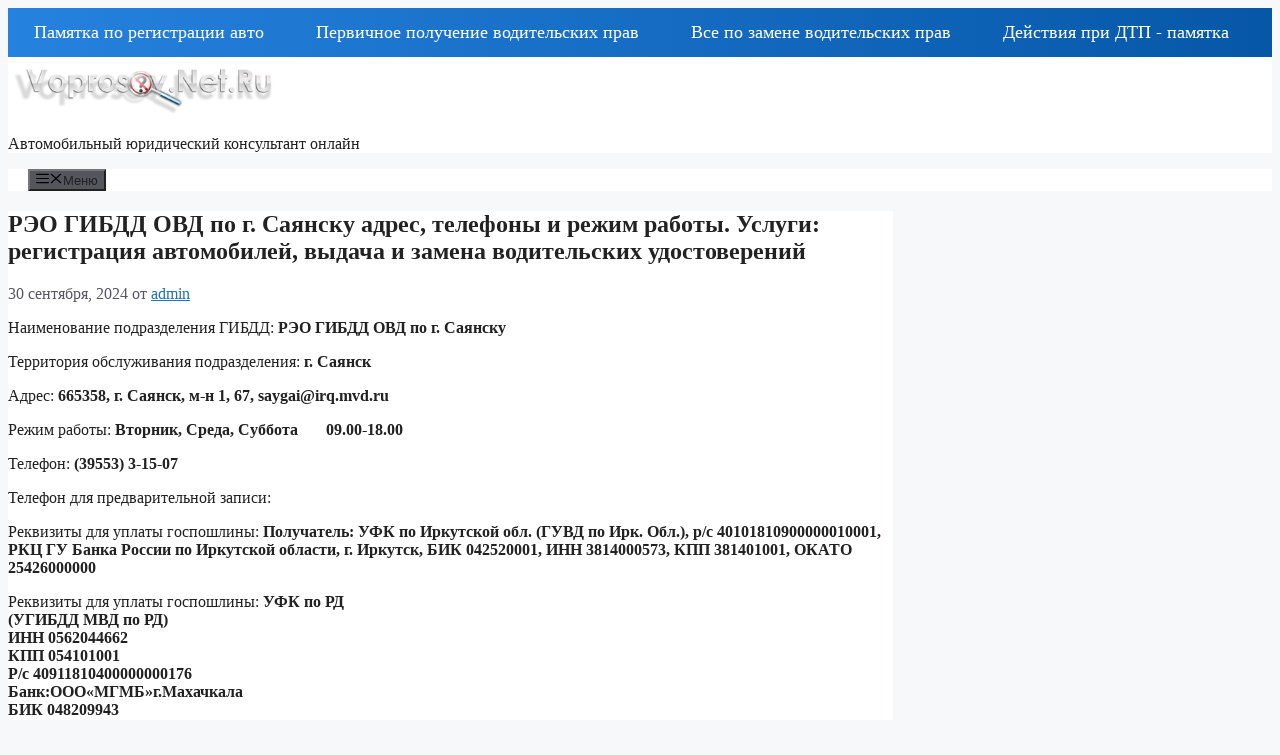

--- FILE ---
content_type: text/html; charset=UTF-8
request_url: https://voprosov-net.ru/irkutsk/2010-07-12-10-53-30.htm
body_size: 18889
content:
<!DOCTYPE html>
<html lang="ru-RU">
<head>
	<meta charset="UTF-8">
	<meta name='robots' content='index, follow, max-image-preview:large, max-snippet:-1, max-video-preview:-1' />
<meta name="viewport" content="width=device-width, initial-scale=1">
	<!-- This site is optimized with the Yoast SEO plugin v25.1 - https://yoast.com/wordpress/plugins/seo/ -->
	<title>РЭО ГИБДД ОВД по г. Саянску адрес, телефоны и режим работы. Услуги: регистрация автомобилей, выдача и замена водительских удостоверений - Автомобильный юридический консультант онлайн</title>
	<link rel="canonical" href="https://voprosov-net.ru/irkutsk/2010-07-12-10-53-30.htm" />
	<meta property="og:locale" content="ru_RU" />
	<meta property="og:type" content="article" />
	<meta property="og:title" content="РЭО ГИБДД ОВД по г. Саянску адрес, телефоны и режим работы. Услуги: регистрация автомобилей, выдача и замена водительских удостоверений - Автомобильный юридический консультант онлайн" />
	<meta property="og:description" content="Наименование подразделения ГИБДД: РЭО ГИБДД ОВД по г. Саянску Территория обслуживания подразделения: г. Саянск Адрес: 665358, г. Саянск, м-н 1, 67, saygai@irq.mvd.ru Режим работы: Вторник, Среда, Суббота       09.00-18.00 Телефон: (39553) 3-15-07 Телефон для предварительной записи:   Реквизиты для уплаты госпошлины: Получатель: УФК по Иркутской обл. (ГУВД по Ирк. Обл.), р/с 40101810900000010001, РКЦ ГУ Банка России ... Читать далее" />
	<meta property="og:url" content="https://voprosov-net.ru/irkutsk/2010-07-12-10-53-30.htm" />
	<meta property="og:site_name" content="Автомобильный юридический консультант онлайн" />
	<meta property="article:published_time" content="2010-07-12T10:52:56+00:00" />
	<meta name="author" content="admin" />
	<meta name="twitter:card" content="summary_large_image" />
	<meta name="twitter:label1" content="Написано автором" />
	<meta name="twitter:data1" content="admin" />
	<script type="application/ld+json" class="yoast-schema-graph">{"@context":"https://schema.org","@graph":[{"@type":"Article","@id":"https://voprosov-net.ru/irkutsk/2010-07-12-10-53-30.htm#article","isPartOf":{"@id":"https://voprosov-net.ru/irkutsk/2010-07-12-10-53-30.htm"},"author":{"name":"admin","@id":"https://voprosov-net.ru/#/schema/person/8d7c1a89d2bf49875684b3732f75db0c"},"headline":"РЭО ГИБДД ОВД по г. Саянску адрес, телефоны и режим работы. Услуги: регистрация автомобилей, выдача и замена водительских удостоверений","datePublished":"2010-07-12T10:52:56+00:00","mainEntityOfPage":{"@id":"https://voprosov-net.ru/irkutsk/2010-07-12-10-53-30.htm"},"wordCount":149,"publisher":{"@id":"https://voprosov-net.ru/#/schema/person/8d7c1a89d2bf49875684b3732f75db0c"},"keywords":["авто","ГИБДД","мрэо","Регистрация","штрафы"],"articleSection":["Иркутская область"],"inLanguage":"ru-RU"},{"@type":"WebPage","@id":"https://voprosov-net.ru/irkutsk/2010-07-12-10-53-30.htm","url":"https://voprosov-net.ru/irkutsk/2010-07-12-10-53-30.htm","name":"РЭО ГИБДД ОВД по г. Саянску адрес, телефоны и режим работы. Услуги: регистрация автомобилей, выдача и замена водительских удостоверений - Автомобильный юридический консультант онлайн","isPartOf":{"@id":"https://voprosov-net.ru/#website"},"datePublished":"2010-07-12T10:52:56+00:00","breadcrumb":{"@id":"https://voprosov-net.ru/irkutsk/2010-07-12-10-53-30.htm#breadcrumb"},"inLanguage":"ru-RU","potentialAction":[{"@type":"ReadAction","target":["https://voprosov-net.ru/irkutsk/2010-07-12-10-53-30.htm"]}]},{"@type":"BreadcrumbList","@id":"https://voprosov-net.ru/irkutsk/2010-07-12-10-53-30.htm#breadcrumb","itemListElement":[{"@type":"ListItem","position":1,"name":"Главная страница","item":"https://voprosov-net.ru/"},{"@type":"ListItem","position":2,"name":"РЭО ГИБДД ОВД по г. Саянску адрес, телефоны и режим работы. Услуги: регистрация автомобилей, выдача и замена водительских удостоверений"}]},{"@type":"WebSite","@id":"https://voprosov-net.ru/#website","url":"https://voprosov-net.ru/","name":"Автомобильный юридический консультатнт онлайн","description":"Разбираем автомобильное законодательство","publisher":{"@id":"https://voprosov-net.ru/#/schema/person/8d7c1a89d2bf49875684b3732f75db0c"},"potentialAction":[{"@type":"SearchAction","target":{"@type":"EntryPoint","urlTemplate":"https://voprosov-net.ru/?s={search_term_string}"},"query-input":{"@type":"PropertyValueSpecification","valueRequired":true,"valueName":"search_term_string"}}],"inLanguage":"ru-RU"},{"@type":["Person","Organization"],"@id":"https://voprosov-net.ru/#/schema/person/8d7c1a89d2bf49875684b3732f75db0c","name":"admin","image":{"@type":"ImageObject","inLanguage":"ru-RU","@id":"https://voprosov-net.ru/#/schema/person/image/","url":"https://voprosov-net.ru/wp-content/uploads/2024/10/cropped-Vopros2bigopt350.png","contentUrl":"https://voprosov-net.ru/wp-content/uploads/2024/10/cropped-Vopros2bigopt350.png","width":355,"height":71,"caption":"admin"},"logo":{"@id":"https://voprosov-net.ru/#/schema/person/image/"},"sameAs":["https://voprosov-net.ru/wordpress/wordpress"],"url":"https://voprosov-net.ru/author/admin"}]}</script>
	<!-- / Yoast SEO plugin. -->


<link rel="alternate" type="application/rss+xml" title="Автомобильный юридический консультант онлайн &raquo; Лента" href="https://voprosov-net.ru/feed" />
<link rel="alternate" type="application/rss+xml" title="Автомобильный юридический консультант онлайн &raquo; Лента комментариев" href="https://voprosov-net.ru/comments/feed" />
<link rel="alternate" title="oEmbed (JSON)" type="application/json+oembed" href="https://voprosov-net.ru/wp-json/oembed/1.0/embed?url=https%3A%2F%2Fvoprosov-net.ru%2Firkutsk%2F2010-07-12-10-53-30.htm" />
<link rel="alternate" title="oEmbed (XML)" type="text/xml+oembed" href="https://voprosov-net.ru/wp-json/oembed/1.0/embed?url=https%3A%2F%2Fvoprosov-net.ru%2Firkutsk%2F2010-07-12-10-53-30.htm&#038;format=xml" />
<style id='wp-img-auto-sizes-contain-inline-css'>
img:is([sizes=auto i],[sizes^="auto," i]){contain-intrinsic-size:3000px 1500px}
/*# sourceURL=wp-img-auto-sizes-contain-inline-css */
</style>
<style id='wp-emoji-styles-inline-css'>

	img.wp-smiley, img.emoji {
		display: inline !important;
		border: none !important;
		box-shadow: none !important;
		height: 1em !important;
		width: 1em !important;
		margin: 0 0.07em !important;
		vertical-align: -0.1em !important;
		background: none !important;
		padding: 0 !important;
	}
/*# sourceURL=wp-emoji-styles-inline-css */
</style>
<style id='wp-block-library-inline-css'>
:root{--wp-block-synced-color:#7a00df;--wp-block-synced-color--rgb:122,0,223;--wp-bound-block-color:var(--wp-block-synced-color);--wp-editor-canvas-background:#ddd;--wp-admin-theme-color:#007cba;--wp-admin-theme-color--rgb:0,124,186;--wp-admin-theme-color-darker-10:#006ba1;--wp-admin-theme-color-darker-10--rgb:0,107,160.5;--wp-admin-theme-color-darker-20:#005a87;--wp-admin-theme-color-darker-20--rgb:0,90,135;--wp-admin-border-width-focus:2px}@media (min-resolution:192dpi){:root{--wp-admin-border-width-focus:1.5px}}.wp-element-button{cursor:pointer}:root .has-very-light-gray-background-color{background-color:#eee}:root .has-very-dark-gray-background-color{background-color:#313131}:root .has-very-light-gray-color{color:#eee}:root .has-very-dark-gray-color{color:#313131}:root .has-vivid-green-cyan-to-vivid-cyan-blue-gradient-background{background:linear-gradient(135deg,#00d084,#0693e3)}:root .has-purple-crush-gradient-background{background:linear-gradient(135deg,#34e2e4,#4721fb 50%,#ab1dfe)}:root .has-hazy-dawn-gradient-background{background:linear-gradient(135deg,#faaca8,#dad0ec)}:root .has-subdued-olive-gradient-background{background:linear-gradient(135deg,#fafae1,#67a671)}:root .has-atomic-cream-gradient-background{background:linear-gradient(135deg,#fdd79a,#004a59)}:root .has-nightshade-gradient-background{background:linear-gradient(135deg,#330968,#31cdcf)}:root .has-midnight-gradient-background{background:linear-gradient(135deg,#020381,#2874fc)}:root{--wp--preset--font-size--normal:16px;--wp--preset--font-size--huge:42px}.has-regular-font-size{font-size:1em}.has-larger-font-size{font-size:2.625em}.has-normal-font-size{font-size:var(--wp--preset--font-size--normal)}.has-huge-font-size{font-size:var(--wp--preset--font-size--huge)}.has-text-align-center{text-align:center}.has-text-align-left{text-align:left}.has-text-align-right{text-align:right}.has-fit-text{white-space:nowrap!important}#end-resizable-editor-section{display:none}.aligncenter{clear:both}.items-justified-left{justify-content:flex-start}.items-justified-center{justify-content:center}.items-justified-right{justify-content:flex-end}.items-justified-space-between{justify-content:space-between}.screen-reader-text{border:0;clip-path:inset(50%);height:1px;margin:-1px;overflow:hidden;padding:0;position:absolute;width:1px;word-wrap:normal!important}.screen-reader-text:focus{background-color:#ddd;clip-path:none;color:#444;display:block;font-size:1em;height:auto;left:5px;line-height:normal;padding:15px 23px 14px;text-decoration:none;top:5px;width:auto;z-index:100000}html :where(.has-border-color){border-style:solid}html :where([style*=border-top-color]){border-top-style:solid}html :where([style*=border-right-color]){border-right-style:solid}html :where([style*=border-bottom-color]){border-bottom-style:solid}html :where([style*=border-left-color]){border-left-style:solid}html :where([style*=border-width]){border-style:solid}html :where([style*=border-top-width]){border-top-style:solid}html :where([style*=border-right-width]){border-right-style:solid}html :where([style*=border-bottom-width]){border-bottom-style:solid}html :where([style*=border-left-width]){border-left-style:solid}html :where(img[class*=wp-image-]){height:auto;max-width:100%}:where(figure){margin:0 0 1em}html :where(.is-position-sticky){--wp-admin--admin-bar--position-offset:var(--wp-admin--admin-bar--height,0px)}@media screen and (max-width:600px){html :where(.is-position-sticky){--wp-admin--admin-bar--position-offset:0px}}

/*# sourceURL=wp-block-library-inline-css */
</style><style id='wp-block-button-inline-css'>
.wp-block-button__link{align-content:center;box-sizing:border-box;cursor:pointer;display:inline-block;height:100%;text-align:center;word-break:break-word}.wp-block-button__link.aligncenter{text-align:center}.wp-block-button__link.alignright{text-align:right}:where(.wp-block-button__link){border-radius:9999px;box-shadow:none;padding:calc(.667em + 2px) calc(1.333em + 2px);text-decoration:none}.wp-block-button[style*=text-decoration] .wp-block-button__link{text-decoration:inherit}.wp-block-buttons>.wp-block-button.has-custom-width{max-width:none}.wp-block-buttons>.wp-block-button.has-custom-width .wp-block-button__link{width:100%}.wp-block-buttons>.wp-block-button.has-custom-font-size .wp-block-button__link{font-size:inherit}.wp-block-buttons>.wp-block-button.wp-block-button__width-25{width:calc(25% - var(--wp--style--block-gap, .5em)*.75)}.wp-block-buttons>.wp-block-button.wp-block-button__width-50{width:calc(50% - var(--wp--style--block-gap, .5em)*.5)}.wp-block-buttons>.wp-block-button.wp-block-button__width-75{width:calc(75% - var(--wp--style--block-gap, .5em)*.25)}.wp-block-buttons>.wp-block-button.wp-block-button__width-100{flex-basis:100%;width:100%}.wp-block-buttons.is-vertical>.wp-block-button.wp-block-button__width-25{width:25%}.wp-block-buttons.is-vertical>.wp-block-button.wp-block-button__width-50{width:50%}.wp-block-buttons.is-vertical>.wp-block-button.wp-block-button__width-75{width:75%}.wp-block-button.is-style-squared,.wp-block-button__link.wp-block-button.is-style-squared{border-radius:0}.wp-block-button.no-border-radius,.wp-block-button__link.no-border-radius{border-radius:0!important}:root :where(.wp-block-button .wp-block-button__link.is-style-outline),:root :where(.wp-block-button.is-style-outline>.wp-block-button__link){border:2px solid;padding:.667em 1.333em}:root :where(.wp-block-button .wp-block-button__link.is-style-outline:not(.has-text-color)),:root :where(.wp-block-button.is-style-outline>.wp-block-button__link:not(.has-text-color)){color:currentColor}:root :where(.wp-block-button .wp-block-button__link.is-style-outline:not(.has-background)),:root :where(.wp-block-button.is-style-outline>.wp-block-button__link:not(.has-background)){background-color:initial;background-image:none}
/*# sourceURL=https://voprosov-net.ru/wp-includes/blocks/button/style.min.css */
</style>
<style id='wp-block-heading-inline-css'>
h1:where(.wp-block-heading).has-background,h2:where(.wp-block-heading).has-background,h3:where(.wp-block-heading).has-background,h4:where(.wp-block-heading).has-background,h5:where(.wp-block-heading).has-background,h6:where(.wp-block-heading).has-background{padding:1.25em 2.375em}h1.has-text-align-left[style*=writing-mode]:where([style*=vertical-lr]),h1.has-text-align-right[style*=writing-mode]:where([style*=vertical-rl]),h2.has-text-align-left[style*=writing-mode]:where([style*=vertical-lr]),h2.has-text-align-right[style*=writing-mode]:where([style*=vertical-rl]),h3.has-text-align-left[style*=writing-mode]:where([style*=vertical-lr]),h3.has-text-align-right[style*=writing-mode]:where([style*=vertical-rl]),h4.has-text-align-left[style*=writing-mode]:where([style*=vertical-lr]),h4.has-text-align-right[style*=writing-mode]:where([style*=vertical-rl]),h5.has-text-align-left[style*=writing-mode]:where([style*=vertical-lr]),h5.has-text-align-right[style*=writing-mode]:where([style*=vertical-rl]),h6.has-text-align-left[style*=writing-mode]:where([style*=vertical-lr]),h6.has-text-align-right[style*=writing-mode]:where([style*=vertical-rl]){rotate:180deg}
/*# sourceURL=https://voprosov-net.ru/wp-includes/blocks/heading/style.min.css */
</style>
<style id='wp-block-latest-posts-inline-css'>
.wp-block-latest-posts{box-sizing:border-box}.wp-block-latest-posts.alignleft{margin-right:2em}.wp-block-latest-posts.alignright{margin-left:2em}.wp-block-latest-posts.wp-block-latest-posts__list{list-style:none}.wp-block-latest-posts.wp-block-latest-posts__list li{clear:both;overflow-wrap:break-word}.wp-block-latest-posts.is-grid{display:flex;flex-wrap:wrap}.wp-block-latest-posts.is-grid li{margin:0 1.25em 1.25em 0;width:100%}@media (min-width:600px){.wp-block-latest-posts.columns-2 li{width:calc(50% - .625em)}.wp-block-latest-posts.columns-2 li:nth-child(2n){margin-right:0}.wp-block-latest-posts.columns-3 li{width:calc(33.33333% - .83333em)}.wp-block-latest-posts.columns-3 li:nth-child(3n){margin-right:0}.wp-block-latest-posts.columns-4 li{width:calc(25% - .9375em)}.wp-block-latest-posts.columns-4 li:nth-child(4n){margin-right:0}.wp-block-latest-posts.columns-5 li{width:calc(20% - 1em)}.wp-block-latest-posts.columns-5 li:nth-child(5n){margin-right:0}.wp-block-latest-posts.columns-6 li{width:calc(16.66667% - 1.04167em)}.wp-block-latest-posts.columns-6 li:nth-child(6n){margin-right:0}}:root :where(.wp-block-latest-posts.is-grid){padding:0}:root :where(.wp-block-latest-posts.wp-block-latest-posts__list){padding-left:0}.wp-block-latest-posts__post-author,.wp-block-latest-posts__post-date{display:block;font-size:.8125em}.wp-block-latest-posts__post-excerpt,.wp-block-latest-posts__post-full-content{margin-bottom:1em;margin-top:.5em}.wp-block-latest-posts__featured-image a{display:inline-block}.wp-block-latest-posts__featured-image img{height:auto;max-width:100%;width:auto}.wp-block-latest-posts__featured-image.alignleft{float:left;margin-right:1em}.wp-block-latest-posts__featured-image.alignright{float:right;margin-left:1em}.wp-block-latest-posts__featured-image.aligncenter{margin-bottom:1em;text-align:center}
/*# sourceURL=https://voprosov-net.ru/wp-includes/blocks/latest-posts/style.min.css */
</style>
<style id='wp-block-buttons-inline-css'>
.wp-block-buttons{box-sizing:border-box}.wp-block-buttons.is-vertical{flex-direction:column}.wp-block-buttons.is-vertical>.wp-block-button:last-child{margin-bottom:0}.wp-block-buttons>.wp-block-button{display:inline-block;margin:0}.wp-block-buttons.is-content-justification-left{justify-content:flex-start}.wp-block-buttons.is-content-justification-left.is-vertical{align-items:flex-start}.wp-block-buttons.is-content-justification-center{justify-content:center}.wp-block-buttons.is-content-justification-center.is-vertical{align-items:center}.wp-block-buttons.is-content-justification-right{justify-content:flex-end}.wp-block-buttons.is-content-justification-right.is-vertical{align-items:flex-end}.wp-block-buttons.is-content-justification-space-between{justify-content:space-between}.wp-block-buttons.aligncenter{text-align:center}.wp-block-buttons:not(.is-content-justification-space-between,.is-content-justification-right,.is-content-justification-left,.is-content-justification-center) .wp-block-button.aligncenter{margin-left:auto;margin-right:auto;width:100%}.wp-block-buttons[style*=text-decoration] .wp-block-button,.wp-block-buttons[style*=text-decoration] .wp-block-button__link{text-decoration:inherit}.wp-block-buttons.has-custom-font-size .wp-block-button__link{font-size:inherit}.wp-block-buttons .wp-block-button__link{width:100%}.wp-block-button.aligncenter{text-align:center}
/*# sourceURL=https://voprosov-net.ru/wp-includes/blocks/buttons/style.min.css */
</style>
<style id='wp-block-search-inline-css'>
.wp-block-search__button{margin-left:10px;word-break:normal}.wp-block-search__button.has-icon{line-height:0}.wp-block-search__button svg{height:1.25em;min-height:24px;min-width:24px;width:1.25em;fill:currentColor;vertical-align:text-bottom}:where(.wp-block-search__button){border:1px solid #ccc;padding:6px 10px}.wp-block-search__inside-wrapper{display:flex;flex:auto;flex-wrap:nowrap;max-width:100%}.wp-block-search__label{width:100%}.wp-block-search.wp-block-search__button-only .wp-block-search__button{box-sizing:border-box;display:flex;flex-shrink:0;justify-content:center;margin-left:0;max-width:100%}.wp-block-search.wp-block-search__button-only .wp-block-search__inside-wrapper{min-width:0!important;transition-property:width}.wp-block-search.wp-block-search__button-only .wp-block-search__input{flex-basis:100%;transition-duration:.3s}.wp-block-search.wp-block-search__button-only.wp-block-search__searchfield-hidden,.wp-block-search.wp-block-search__button-only.wp-block-search__searchfield-hidden .wp-block-search__inside-wrapper{overflow:hidden}.wp-block-search.wp-block-search__button-only.wp-block-search__searchfield-hidden .wp-block-search__input{border-left-width:0!important;border-right-width:0!important;flex-basis:0;flex-grow:0;margin:0;min-width:0!important;padding-left:0!important;padding-right:0!important;width:0!important}:where(.wp-block-search__input){appearance:none;border:1px solid #949494;flex-grow:1;font-family:inherit;font-size:inherit;font-style:inherit;font-weight:inherit;letter-spacing:inherit;line-height:inherit;margin-left:0;margin-right:0;min-width:3rem;padding:8px;text-decoration:unset!important;text-transform:inherit}:where(.wp-block-search__button-inside .wp-block-search__inside-wrapper){background-color:#fff;border:1px solid #949494;box-sizing:border-box;padding:4px}:where(.wp-block-search__button-inside .wp-block-search__inside-wrapper) .wp-block-search__input{border:none;border-radius:0;padding:0 4px}:where(.wp-block-search__button-inside .wp-block-search__inside-wrapper) .wp-block-search__input:focus{outline:none}:where(.wp-block-search__button-inside .wp-block-search__inside-wrapper) :where(.wp-block-search__button){padding:4px 8px}.wp-block-search.aligncenter .wp-block-search__inside-wrapper{margin:auto}.wp-block[data-align=right] .wp-block-search.wp-block-search__button-only .wp-block-search__inside-wrapper{float:right}
/*# sourceURL=https://voprosov-net.ru/wp-includes/blocks/search/style.min.css */
</style>
<style id='wp-block-group-inline-css'>
.wp-block-group{box-sizing:border-box}:where(.wp-block-group.wp-block-group-is-layout-constrained){position:relative}
/*# sourceURL=https://voprosov-net.ru/wp-includes/blocks/group/style.min.css */
</style>
<style id='global-styles-inline-css'>
:root{--wp--preset--aspect-ratio--square: 1;--wp--preset--aspect-ratio--4-3: 4/3;--wp--preset--aspect-ratio--3-4: 3/4;--wp--preset--aspect-ratio--3-2: 3/2;--wp--preset--aspect-ratio--2-3: 2/3;--wp--preset--aspect-ratio--16-9: 16/9;--wp--preset--aspect-ratio--9-16: 9/16;--wp--preset--color--black: #000000;--wp--preset--color--cyan-bluish-gray: #abb8c3;--wp--preset--color--white: #ffffff;--wp--preset--color--pale-pink: #f78da7;--wp--preset--color--vivid-red: #cf2e2e;--wp--preset--color--luminous-vivid-orange: #ff6900;--wp--preset--color--luminous-vivid-amber: #fcb900;--wp--preset--color--light-green-cyan: #7bdcb5;--wp--preset--color--vivid-green-cyan: #00d084;--wp--preset--color--pale-cyan-blue: #8ed1fc;--wp--preset--color--vivid-cyan-blue: #0693e3;--wp--preset--color--vivid-purple: #9b51e0;--wp--preset--color--contrast: var(--contrast);--wp--preset--color--contrast-2: var(--contrast-2);--wp--preset--color--contrast-3: var(--contrast-3);--wp--preset--color--base: var(--base);--wp--preset--color--base-2: var(--base-2);--wp--preset--color--base-3: var(--base-3);--wp--preset--color--accent: var(--accent);--wp--preset--gradient--vivid-cyan-blue-to-vivid-purple: linear-gradient(135deg,rgb(6,147,227) 0%,rgb(155,81,224) 100%);--wp--preset--gradient--light-green-cyan-to-vivid-green-cyan: linear-gradient(135deg,rgb(122,220,180) 0%,rgb(0,208,130) 100%);--wp--preset--gradient--luminous-vivid-amber-to-luminous-vivid-orange: linear-gradient(135deg,rgb(252,185,0) 0%,rgb(255,105,0) 100%);--wp--preset--gradient--luminous-vivid-orange-to-vivid-red: linear-gradient(135deg,rgb(255,105,0) 0%,rgb(207,46,46) 100%);--wp--preset--gradient--very-light-gray-to-cyan-bluish-gray: linear-gradient(135deg,rgb(238,238,238) 0%,rgb(169,184,195) 100%);--wp--preset--gradient--cool-to-warm-spectrum: linear-gradient(135deg,rgb(74,234,220) 0%,rgb(151,120,209) 20%,rgb(207,42,186) 40%,rgb(238,44,130) 60%,rgb(251,105,98) 80%,rgb(254,248,76) 100%);--wp--preset--gradient--blush-light-purple: linear-gradient(135deg,rgb(255,206,236) 0%,rgb(152,150,240) 100%);--wp--preset--gradient--blush-bordeaux: linear-gradient(135deg,rgb(254,205,165) 0%,rgb(254,45,45) 50%,rgb(107,0,62) 100%);--wp--preset--gradient--luminous-dusk: linear-gradient(135deg,rgb(255,203,112) 0%,rgb(199,81,192) 50%,rgb(65,88,208) 100%);--wp--preset--gradient--pale-ocean: linear-gradient(135deg,rgb(255,245,203) 0%,rgb(182,227,212) 50%,rgb(51,167,181) 100%);--wp--preset--gradient--electric-grass: linear-gradient(135deg,rgb(202,248,128) 0%,rgb(113,206,126) 100%);--wp--preset--gradient--midnight: linear-gradient(135deg,rgb(2,3,129) 0%,rgb(40,116,252) 100%);--wp--preset--font-size--small: 13px;--wp--preset--font-size--medium: 20px;--wp--preset--font-size--large: 36px;--wp--preset--font-size--x-large: 42px;--wp--preset--spacing--20: 0.44rem;--wp--preset--spacing--30: 0.67rem;--wp--preset--spacing--40: 1rem;--wp--preset--spacing--50: 1.5rem;--wp--preset--spacing--60: 2.25rem;--wp--preset--spacing--70: 3.38rem;--wp--preset--spacing--80: 5.06rem;--wp--preset--shadow--natural: 6px 6px 9px rgba(0, 0, 0, 0.2);--wp--preset--shadow--deep: 12px 12px 50px rgba(0, 0, 0, 0.4);--wp--preset--shadow--sharp: 6px 6px 0px rgba(0, 0, 0, 0.2);--wp--preset--shadow--outlined: 6px 6px 0px -3px rgb(255, 255, 255), 6px 6px rgb(0, 0, 0);--wp--preset--shadow--crisp: 6px 6px 0px rgb(0, 0, 0);}:where(.is-layout-flex){gap: 0.5em;}:where(.is-layout-grid){gap: 0.5em;}body .is-layout-flex{display: flex;}.is-layout-flex{flex-wrap: wrap;align-items: center;}.is-layout-flex > :is(*, div){margin: 0;}body .is-layout-grid{display: grid;}.is-layout-grid > :is(*, div){margin: 0;}:where(.wp-block-columns.is-layout-flex){gap: 2em;}:where(.wp-block-columns.is-layout-grid){gap: 2em;}:where(.wp-block-post-template.is-layout-flex){gap: 1.25em;}:where(.wp-block-post-template.is-layout-grid){gap: 1.25em;}.has-black-color{color: var(--wp--preset--color--black) !important;}.has-cyan-bluish-gray-color{color: var(--wp--preset--color--cyan-bluish-gray) !important;}.has-white-color{color: var(--wp--preset--color--white) !important;}.has-pale-pink-color{color: var(--wp--preset--color--pale-pink) !important;}.has-vivid-red-color{color: var(--wp--preset--color--vivid-red) !important;}.has-luminous-vivid-orange-color{color: var(--wp--preset--color--luminous-vivid-orange) !important;}.has-luminous-vivid-amber-color{color: var(--wp--preset--color--luminous-vivid-amber) !important;}.has-light-green-cyan-color{color: var(--wp--preset--color--light-green-cyan) !important;}.has-vivid-green-cyan-color{color: var(--wp--preset--color--vivid-green-cyan) !important;}.has-pale-cyan-blue-color{color: var(--wp--preset--color--pale-cyan-blue) !important;}.has-vivid-cyan-blue-color{color: var(--wp--preset--color--vivid-cyan-blue) !important;}.has-vivid-purple-color{color: var(--wp--preset--color--vivid-purple) !important;}.has-black-background-color{background-color: var(--wp--preset--color--black) !important;}.has-cyan-bluish-gray-background-color{background-color: var(--wp--preset--color--cyan-bluish-gray) !important;}.has-white-background-color{background-color: var(--wp--preset--color--white) !important;}.has-pale-pink-background-color{background-color: var(--wp--preset--color--pale-pink) !important;}.has-vivid-red-background-color{background-color: var(--wp--preset--color--vivid-red) !important;}.has-luminous-vivid-orange-background-color{background-color: var(--wp--preset--color--luminous-vivid-orange) !important;}.has-luminous-vivid-amber-background-color{background-color: var(--wp--preset--color--luminous-vivid-amber) !important;}.has-light-green-cyan-background-color{background-color: var(--wp--preset--color--light-green-cyan) !important;}.has-vivid-green-cyan-background-color{background-color: var(--wp--preset--color--vivid-green-cyan) !important;}.has-pale-cyan-blue-background-color{background-color: var(--wp--preset--color--pale-cyan-blue) !important;}.has-vivid-cyan-blue-background-color{background-color: var(--wp--preset--color--vivid-cyan-blue) !important;}.has-vivid-purple-background-color{background-color: var(--wp--preset--color--vivid-purple) !important;}.has-black-border-color{border-color: var(--wp--preset--color--black) !important;}.has-cyan-bluish-gray-border-color{border-color: var(--wp--preset--color--cyan-bluish-gray) !important;}.has-white-border-color{border-color: var(--wp--preset--color--white) !important;}.has-pale-pink-border-color{border-color: var(--wp--preset--color--pale-pink) !important;}.has-vivid-red-border-color{border-color: var(--wp--preset--color--vivid-red) !important;}.has-luminous-vivid-orange-border-color{border-color: var(--wp--preset--color--luminous-vivid-orange) !important;}.has-luminous-vivid-amber-border-color{border-color: var(--wp--preset--color--luminous-vivid-amber) !important;}.has-light-green-cyan-border-color{border-color: var(--wp--preset--color--light-green-cyan) !important;}.has-vivid-green-cyan-border-color{border-color: var(--wp--preset--color--vivid-green-cyan) !important;}.has-pale-cyan-blue-border-color{border-color: var(--wp--preset--color--pale-cyan-blue) !important;}.has-vivid-cyan-blue-border-color{border-color: var(--wp--preset--color--vivid-cyan-blue) !important;}.has-vivid-purple-border-color{border-color: var(--wp--preset--color--vivid-purple) !important;}.has-vivid-cyan-blue-to-vivid-purple-gradient-background{background: var(--wp--preset--gradient--vivid-cyan-blue-to-vivid-purple) !important;}.has-light-green-cyan-to-vivid-green-cyan-gradient-background{background: var(--wp--preset--gradient--light-green-cyan-to-vivid-green-cyan) !important;}.has-luminous-vivid-amber-to-luminous-vivid-orange-gradient-background{background: var(--wp--preset--gradient--luminous-vivid-amber-to-luminous-vivid-orange) !important;}.has-luminous-vivid-orange-to-vivid-red-gradient-background{background: var(--wp--preset--gradient--luminous-vivid-orange-to-vivid-red) !important;}.has-very-light-gray-to-cyan-bluish-gray-gradient-background{background: var(--wp--preset--gradient--very-light-gray-to-cyan-bluish-gray) !important;}.has-cool-to-warm-spectrum-gradient-background{background: var(--wp--preset--gradient--cool-to-warm-spectrum) !important;}.has-blush-light-purple-gradient-background{background: var(--wp--preset--gradient--blush-light-purple) !important;}.has-blush-bordeaux-gradient-background{background: var(--wp--preset--gradient--blush-bordeaux) !important;}.has-luminous-dusk-gradient-background{background: var(--wp--preset--gradient--luminous-dusk) !important;}.has-pale-ocean-gradient-background{background: var(--wp--preset--gradient--pale-ocean) !important;}.has-electric-grass-gradient-background{background: var(--wp--preset--gradient--electric-grass) !important;}.has-midnight-gradient-background{background: var(--wp--preset--gradient--midnight) !important;}.has-small-font-size{font-size: var(--wp--preset--font-size--small) !important;}.has-medium-font-size{font-size: var(--wp--preset--font-size--medium) !important;}.has-large-font-size{font-size: var(--wp--preset--font-size--large) !important;}.has-x-large-font-size{font-size: var(--wp--preset--font-size--x-large) !important;}
/*# sourceURL=global-styles-inline-css */
</style>

<style id='classic-theme-styles-inline-css'>
/*! This file is auto-generated */
.wp-block-button__link{color:#fff;background-color:#32373c;border-radius:9999px;box-shadow:none;text-decoration:none;padding:calc(.667em + 2px) calc(1.333em + 2px);font-size:1.125em}.wp-block-file__button{background:#32373c;color:#fff;text-decoration:none}
/*# sourceURL=/wp-includes/css/classic-themes.min.css */
</style>
<link rel='stylesheet' id='generate-widget-areas-css' href='https://voprosov-net.ru/wp-content/themes/generatepress/assets/css/components/widget-areas.min.css?ver=3.5.1' media='all' />
<link rel='stylesheet' id='generate-style-css' href='https://voprosov-net.ru/wp-content/themes/generatepress/assets/css/main.min.css?ver=3.5.1' media='all' />
<style id='generate-style-inline-css'>
body{background-color:var(--base-2);color:var(--contrast);}a{color:var(--accent);}a{text-decoration:underline;}.entry-title a, .site-branding a, a.button, .wp-block-button__link, .main-navigation a{text-decoration:none;}a:hover, a:focus, a:active{color:var(--contrast);}.wp-block-group__inner-container{max-width:1200px;margin-left:auto;margin-right:auto;}.site-header .header-image{width:260px;}:root{--contrast:#222222;--contrast-2:#575760;--contrast-3:#b2b2be;--base:#f0f0f0;--base-2:#f7f8f9;--base-3:#ffffff;--accent:#1e73be;}:root .has-contrast-color{color:var(--contrast);}:root .has-contrast-background-color{background-color:var(--contrast);}:root .has-contrast-2-color{color:var(--contrast-2);}:root .has-contrast-2-background-color{background-color:var(--contrast-2);}:root .has-contrast-3-color{color:var(--contrast-3);}:root .has-contrast-3-background-color{background-color:var(--contrast-3);}:root .has-base-color{color:var(--base);}:root .has-base-background-color{background-color:var(--base);}:root .has-base-2-color{color:var(--base-2);}:root .has-base-2-background-color{background-color:var(--base-2);}:root .has-base-3-color{color:var(--base-3);}:root .has-base-3-background-color{background-color:var(--base-3);}:root .has-accent-color{color:var(--accent);}:root .has-accent-background-color{background-color:var(--accent);}.top-bar{background-color:#636363;color:#ffffff;}.top-bar a{color:#ffffff;}.top-bar a:hover{color:#303030;}.site-header{background-color:var(--base-3);}.main-title a,.main-title a:hover{color:var(--contrast);}.site-description{color:var(--contrast-2);}.mobile-menu-control-wrapper .menu-toggle,.mobile-menu-control-wrapper .menu-toggle:hover,.mobile-menu-control-wrapper .menu-toggle:focus,.has-inline-mobile-toggle #site-navigation.toggled{background-color:rgba(0, 0, 0, 0.02);}.main-navigation,.main-navigation ul ul{background-color:var(--base-3);}.main-navigation .main-nav ul li a, .main-navigation .menu-toggle, .main-navigation .menu-bar-items{color:var(--contrast);}.main-navigation .main-nav ul li:not([class*="current-menu-"]):hover > a, .main-navigation .main-nav ul li:not([class*="current-menu-"]):focus > a, .main-navigation .main-nav ul li.sfHover:not([class*="current-menu-"]) > a, .main-navigation .menu-bar-item:hover > a, .main-navigation .menu-bar-item.sfHover > a{color:var(--accent);}button.menu-toggle:hover,button.menu-toggle:focus{color:var(--contrast);}.main-navigation .main-nav ul li[class*="current-menu-"] > a{color:var(--accent);}.navigation-search input[type="search"],.navigation-search input[type="search"]:active, .navigation-search input[type="search"]:focus, .main-navigation .main-nav ul li.search-item.active > a, .main-navigation .menu-bar-items .search-item.active > a{color:var(--accent);}.main-navigation ul ul{background-color:var(--base);}.separate-containers .inside-article, .separate-containers .comments-area, .separate-containers .page-header, .one-container .container, .separate-containers .paging-navigation, .inside-page-header{background-color:var(--base-3);}.entry-title a{color:var(--contrast);}.entry-title a:hover{color:var(--contrast-2);}.entry-meta{color:var(--contrast-2);}.sidebar .widget{background-color:var(--base-3);}.footer-widgets{background-color:var(--base-3);}.site-info{background-color:var(--base-3);}input[type="text"],input[type="email"],input[type="url"],input[type="password"],input[type="search"],input[type="tel"],input[type="number"],textarea,select{color:var(--contrast);background-color:var(--base-2);border-color:var(--base);}input[type="text"]:focus,input[type="email"]:focus,input[type="url"]:focus,input[type="password"]:focus,input[type="search"]:focus,input[type="tel"]:focus,input[type="number"]:focus,textarea:focus,select:focus{color:var(--contrast);background-color:var(--base-2);border-color:var(--contrast-3);}button,html input[type="button"],input[type="reset"],input[type="submit"],a.button,a.wp-block-button__link:not(.has-background){color:#ffffff;background-color:#55555e;}button:hover,html input[type="button"]:hover,input[type="reset"]:hover,input[type="submit"]:hover,a.button:hover,button:focus,html input[type="button"]:focus,input[type="reset"]:focus,input[type="submit"]:focus,a.button:focus,a.wp-block-button__link:not(.has-background):active,a.wp-block-button__link:not(.has-background):focus,a.wp-block-button__link:not(.has-background):hover{color:#ffffff;background-color:#3f4047;}a.generate-back-to-top{background-color:rgba( 0,0,0,0.4 );color:#ffffff;}a.generate-back-to-top:hover,a.generate-back-to-top:focus{background-color:rgba( 0,0,0,0.6 );color:#ffffff;}:root{--gp-search-modal-bg-color:var(--base-3);--gp-search-modal-text-color:var(--contrast);--gp-search-modal-overlay-bg-color:rgba(0,0,0,0.2);}@media (max-width:768px){.main-navigation .menu-bar-item:hover > a, .main-navigation .menu-bar-item.sfHover > a{background:none;color:var(--contrast);}}.nav-below-header .main-navigation .inside-navigation.grid-container, .nav-above-header .main-navigation .inside-navigation.grid-container{padding:0px 20px 0px 20px;}.site-main .wp-block-group__inner-container{padding:40px;}.separate-containers .paging-navigation{padding-top:20px;padding-bottom:20px;}.entry-content .alignwide, body:not(.no-sidebar) .entry-content .alignfull{margin-left:-40px;width:calc(100% + 80px);max-width:calc(100% + 80px);}.rtl .menu-item-has-children .dropdown-menu-toggle{padding-left:20px;}.rtl .main-navigation .main-nav ul li.menu-item-has-children > a{padding-right:20px;}@media (max-width:768px){.separate-containers .inside-article, .separate-containers .comments-area, .separate-containers .page-header, .separate-containers .paging-navigation, .one-container .site-content, .inside-page-header{padding:30px;}.site-main .wp-block-group__inner-container{padding:30px;}.inside-top-bar{padding-right:30px;padding-left:30px;}.inside-header{padding-right:30px;padding-left:30px;}.widget-area .widget{padding-top:30px;padding-right:30px;padding-bottom:30px;padding-left:30px;}.footer-widgets-container{padding-top:30px;padding-right:30px;padding-bottom:30px;padding-left:30px;}.inside-site-info{padding-right:30px;padding-left:30px;}.entry-content .alignwide, body:not(.no-sidebar) .entry-content .alignfull{margin-left:-30px;width:calc(100% + 60px);max-width:calc(100% + 60px);}.one-container .site-main .paging-navigation{margin-bottom:20px;}}/* End cached CSS */.is-right-sidebar{width:30%;}.is-left-sidebar{width:30%;}.site-content .content-area{width:70%;}@media (max-width:768px){.main-navigation .menu-toggle,.sidebar-nav-mobile:not(#sticky-placeholder){display:block;}.main-navigation ul,.gen-sidebar-nav,.main-navigation:not(.slideout-navigation):not(.toggled) .main-nav > ul,.has-inline-mobile-toggle #site-navigation .inside-navigation > *:not(.navigation-search):not(.main-nav){display:none;}.nav-align-right .inside-navigation,.nav-align-center .inside-navigation{justify-content:space-between;}}
/*# sourceURL=generate-style-inline-css */
</style>
<link rel="https://api.w.org/" href="https://voprosov-net.ru/wp-json/" /><link rel="alternate" title="JSON" type="application/json" href="https://voprosov-net.ru/wp-json/wp/v2/posts/605" /><link rel="EditURI" type="application/rsd+xml" title="RSD" href="https://voprosov-net.ru/xmlrpc.php?rsd" />
<meta name="generator" content="WordPress 6.9" />
<link rel='shortlink' href='https://voprosov-net.ru/?p=605' />
<style type="text/css">.broken_link, a.broken_link {
	text-decoration: line-through;
}</style><script> (function(m,e,t,r,i,k,a){m[i]=m[i]||function(){(m[i].a=m[i].a||[]).push(arguments)}; m[i].l=1*new Date(); for (var j = 0; j < document.scripts.length; j++) {if (document.scripts[j].src === r) { return; }} k=e.createElement(t),a=e.getElementsByTagName(t)[0],k.async=1,k.src=r,a.parentNode.insertBefore(k,a)}) (window, document, "script", "https://mc.yandex.ru/metrika/tag.js", "ym"); ym(32993069, "init", { clickmap:true, trackLinks:true, accurateTrackBounce:true }); </script> <noscript><div><img src="https://mc.yandex.ru/watch/32993069" style="position:absolute; left:-9999px;" alt="" /></div></noscript></script><link rel="icon" href="https://voprosov-net.ru/wp-content/uploads/2024/10/cropped-logo-32x32.jpg" sizes="32x32" />
<link rel="icon" href="https://voprosov-net.ru/wp-content/uploads/2024/10/cropped-logo-192x192.jpg" sizes="192x192" />
<link rel="apple-touch-icon" href="https://voprosov-net.ru/wp-content/uploads/2024/10/cropped-logo-180x180.jpg" />
<meta name="msapplication-TileImage" content="https://voprosov-net.ru/wp-content/uploads/2024/10/cropped-logo-270x270.jpg" />
		<style id="wp-custom-css">
			.look {
	display: none
}
.ads_google{
width:50%;
}

.header1 {
	margin: 0 auto; 
	max-width:600px;
}
#fixedBox {
	/* размеры фиксированного блока */
	height: 25px;
	width: 600px;
	position: fixed;
	/* отступ сверху когда шапка видна полностью */
	margin-top: 2000px;
	 z-index: 1000;
}

.new_doc {
    border: 1px solid #999;
    page-break-inside: avoid;
  }

.new_doc {
	background: #F0F8FF url(https://voprosov-net.ru/images/zakon.png) no-repeat 10px 25px;
        border-left: 4px solid #778899;
	border-right: 4px solid #778899;
	border-radius:14px;
	margin: 10px 0px 20px 0px;
	padding: 24px 24px 24px 95px;
	
	font-size:14px;
	min-height: 15px;
}
.new_doc p:last-child,
.new_doc ul:last-child,
.new_doc ol:last-child {
  margin-bottom: 0;
}


  .vazno {
    border: 1px solid #999;
    page-break-inside: avoid;
  }

.vazno {
	background: #F7EAEA url(https://voprosov-net.ru/images/vazno.png) no-repeat 10px 25px;
        border-left: 4px solid #778899;
	border-right: 4px solid #778899;
	border-radius:14px;
	margin: 10px 0px 20px 0px;
	padding: 24px 24px 24px 95px;
	font-style: bold;
	font-size:14px;
	min-height: 15px;
}
.vazno p:last-child,
.vazno ul:last-child,
.vazno ol:last-child {
  margin-bottom: 0;
}
.vazno footer,
.vazno small,
.vazno .small {
  display: block;
  font-size: 80%;
  line-height: 1.42857143;
  color: #777777;
}
.vazno footer:before,
.vazno small:before,
.vazno .small:before {
  content: '\2014 \00A0';
}
.vazno-reverse,
.vazno.pull-right {
  padding-right: 15px;
  padding-left: 0;
  border-right: 5px solid #eeeeee;
  border-left: 0;
  text-align: right;
}
.vazno-reverse footer:before,
.vazno.pull-right footer:before,
.vazno-reverse small:before,
.vazno.pull-right small:before,
.vazno-reverse .small:before,
.vazno.pull-right .small:before {
  content: '';
}
.vazno-reverse footer:after,
.vazno.pull-right footer:after,
.vazno-reverse small:after,
.vazno.pull-right small:after,
.vazno-reverse .small:after,
.vazno.pull-right .small:after {
  content: '\00A0 \2014';
}
.vazno:before,
.vazno:after {
  content: "";
}
div#comments-form-captcha-holder {
    margin-top: 16px !important;
    margin-bottom: 20px !important;
}

.primer {
     border: 1px solid #999;
     page-break-inside: avoid;
   }
.primer {
    background: #f0fff0 url(https://voprosov-net.ru/images/lupa.jpg) 
no-repeat 5px 20px;
         border-left: 4px solid #778899;
    border-right: 4px solid #778899;
    border-radius:14px;
    margin: 10px 0px 20px 0px;
    padding: 24px 24px 24px 95px;

    font-size:14px;
    min-height: 15px;
}
.primer p:last-child,
.primer ul:last-child,
.primer ol:last-child {
   margin-bottom: 0;
}



.item-image-intro {
max-height: 100px;
}
.look_bok img {

float: left;
padding: 4px 4px 4px 24px;
}
img {
	max-width: 100%;
  margin: 5px;
  height: auto;
  vertical-align: middle;
	
}

.footer-bar a {
	font-size: 10px;
	transition: .3s;
}

.footer-bar a:hover {
	font-size: 14px;
}

.top-bar {
    background: linear-gradient(90deg, rgb(38, 130, 223) 0%, rgb(6, 87, 167) 100%);
    color: #ffffff;
}
.top-bar .inside-top-bar {
	justify-content: space-around;
}
.top-bar-align-right .widget:first-child {
	margin-left: unset;
}
aside button, html aside input[type="button"], aside  input[type="reset"], aside input[type="submit"], aside  a.button, aside  a.wp-block-button__link:not(.has-background) {
	background-color: transparent;
}		</style>
		</head>

<body class="wp-singular post-template-default single single-post postid-605 single-format-standard wp-custom-logo wp-embed-responsive wp-theme-generatepress right-sidebar nav-below-header separate-containers header-aligned-left dropdown-hover" itemtype="https://schema.org/Blog" itemscope>
	<a class="screen-reader-text skip-link" href="#content" title="Перейти к содержимому">Перейти к содержимому</a>		<div class="top-bar top-bar-align-right">
			<div class="inside-top-bar grid-container">
				<aside id="block-7" class="widget inner-padding widget_block">
<div class="wp-block-buttons is-layout-flex wp-block-buttons-is-layout-flex">
<div class="wp-block-button"><a class="wp-block-button__link wp-element-button" href="https://voprosov-net.ru/pamyatki/pamyatka-reg.htm">Памятка по регистрации авто</a></div>



<div class="wp-block-button"><a class="wp-block-button__link wp-element-button" href="https://voprosov-net.ru/pamyatki/pamyatka-vu.htm">Первичное получение водительских прав</a></div>



<div class="wp-block-button"><a class="wp-block-button__link wp-element-button" href="https://voprosov-net.ru/vu.htm">Все по замене водительских прав</a></div>



<div class="wp-block-button"><a class="wp-block-button__link wp-element-button" href="https://voprosov-net.ru/pamyatki/pamyatka-dtp.htm">Действия при ДТП - памятка</a></div>
</div>
</aside>			</div>
		</div>
				<header class="site-header" id="masthead" aria-label="Сайт"  itemtype="https://schema.org/WPHeader" itemscope>
			<div class="inside-header grid-container">
				<div class="site-branding-container"><div class="site-logo">
					<a href="https://voprosov-net.ru/" rel="home">
						<img  class="header-image is-logo-image" alt="Автомобильный юридический консультант онлайн" src="https://voprosov-net.ru/wp-content/uploads/2024/10/cropped-Vopros2bigopt350.png" width="355" height="71" />
					</a>
				</div><div class="site-branding">
						<p class="main-title" itemprop="headline">
					<a href="https://voprosov-net.ru/" rel="home">Автомобильный юридический консультант онлайн</a>
				</p>
						
					</div></div>			</div>
		</header>
				<nav class="main-navigation sub-menu-right" id="site-navigation" aria-label="Основной"  itemtype="https://schema.org/SiteNavigationElement" itemscope>
			<div class="inside-navigation grid-container">
								<button class="menu-toggle" aria-controls="primary-menu" aria-expanded="false">
					<span class="gp-icon icon-menu-bars"><svg viewBox="0 0 512 512" aria-hidden="true" xmlns="http://www.w3.org/2000/svg" width="1em" height="1em"><path d="M0 96c0-13.255 10.745-24 24-24h464c13.255 0 24 10.745 24 24s-10.745 24-24 24H24c-13.255 0-24-10.745-24-24zm0 160c0-13.255 10.745-24 24-24h464c13.255 0 24 10.745 24 24s-10.745 24-24 24H24c-13.255 0-24-10.745-24-24zm0 160c0-13.255 10.745-24 24-24h464c13.255 0 24 10.745 24 24s-10.745 24-24 24H24c-13.255 0-24-10.745-24-24z" /></svg><svg viewBox="0 0 512 512" aria-hidden="true" xmlns="http://www.w3.org/2000/svg" width="1em" height="1em"><path d="M71.029 71.029c9.373-9.372 24.569-9.372 33.942 0L256 222.059l151.029-151.03c9.373-9.372 24.569-9.372 33.942 0 9.372 9.373 9.372 24.569 0 33.942L289.941 256l151.03 151.029c9.372 9.373 9.372 24.569 0 33.942-9.373 9.372-24.569 9.372-33.942 0L256 289.941l-151.029 151.03c-9.373 9.372-24.569 9.372-33.942 0-9.372-9.373-9.372-24.569 0-33.942L222.059 256 71.029 104.971c-9.372-9.373-9.372-24.569 0-33.942z" /></svg></span><span class="mobile-menu">Меню</span>				</button>
						<div id="primary-menu" class="main-nav">
			<ul class="menu sf-menu">
							</ul>
		</div>
					</div>
		</nav>
		
	<div class="site grid-container container hfeed" id="page">
				<div class="site-content" id="content">
			
	<div class="content-area" id="primary">
		<main class="site-main" id="main">
			
<article id="post-605" class="post-605 post type-post status-publish format-standard hentry category-irkutsk tag-140 tag-175 tag-194 tag-139 tag-288" itemtype="https://schema.org/CreativeWork" itemscope>
	<div class="inside-article">
					<header class="entry-header">
				<h1 class="entry-title" itemprop="headline">РЭО ГИБДД ОВД по г. Саянску адрес, телефоны и режим работы. Услуги: регистрация автомобилей, выдача и замена водительских удостоверений</h1>		<div class="entry-meta">
			<span class="posted-on"><time class="entry-date published" datetime="2024-09-30T12:03:54+00:00" itemprop="datePublished">30 сентября, 2024</time></span> <span class="byline">от <span class="author vcard" itemprop="author" itemtype="https://schema.org/Person" itemscope><a class="url fn n" href="https://voprosov-net.ru/author/admin" title="Просмотр всех записей admin" rel="author" itemprop="url"><span class="author-name" itemprop="name">admin</span></a></span></span> 		</div>
					</header>
			
		<div class="entry-content" itemprop="text">
			<p>Наименование подразделения ГИБДД: <strong>РЭО ГИБДД ОВД по г. Саянску</strong></p>
<p>Территория обслуживания подразделения: <strong>г. Саянск</strong></p>
<p>Адрес: <strong>665358, г. Саянск, м-н 1, 67, saygai@irq.mvd.ru</strong></p>
<p>Режим работы: <strong>Вторник, Среда, Суббота       09.00-18.00</strong></p>
<p>Телефон: <strong>(39553) 3-15-07</strong></p>
<p>Телефон для предварительной записи: <strong> </strong></p>
<p>Реквизиты для уплаты госпошлины: <strong>Получатель: УФК по Иркутской обл. (ГУВД по Ирк. Обл.), р/с 40101810900000010001, РКЦ ГУ Банка России по Иркутской области, г. Иркутск, БИК 042520001, ИНН 3814000573, КПП 381401001, ОКАТО 25426000000</strong></p>
<p>Реквизиты для уплаты госпошлины: <strong>УФК по РД <br />(УГИБДД МВД по РД) <br />ИНН 0562044662<br />КПП 054101001<br />Р/с 40911810400000000176<br />Банк:ООО«МГМБ»г.Махачкала<br />БИК 048209943<br />К/сч 30101810300000000943<br />КБК 1881080714001100</strong></p>
<h2>Функции и государственные услуги подразделения:</h2>
<p><b>Выберите требуемую услугу:</b></p>
<ul>
<ul>
<li><a href="/pamyatki/pamyatka-reg.htm">Регистрация автотранспорта</a></li>
</ul>
</ul>
<p> </p>
<ul>
<ul>
<li><a href="/voditelskie-udostovereniya/vu.htm">Замена водительского удостоверения</a></li>
</ul>
</ul>
<p> </p>
<ul>
<ul>
<li><a href="/pamyatki/pamyatka-to.htm">Прохождение техосмотра</a></li>
</ul>
</ul>
<p> </p>
<ul>
<li><a href="/pamyatki/pamyatka-dtp.htm">Оформление и разбор ДТП</a></li>
</ul>
<p> <b>Оформление документов:</b></p>
<ul>
<li><a href="reg.htm">Заполнить договор купли-продажи и заявление на регистрацию в ГИБДД</a></li>
<li><a href="zam_vu.htm">Заполнить заявление на замену водительского удостоверения</a></li>
</ul>
<p> <b>Предварительная запись:</b></p>
<ul>
<li><a href="/pamyatki/Predvaritelnaya-zapis-i-podacha-dokumentov-v-GIBDD-cherez-sayt-gosuslugi.htm">Записаться на предварительный прием в ГИБДД</a></li>
</ul>
		</div>

				<footer class="entry-meta" aria-label="Мета записи">
			<span class="cat-links"><span class="gp-icon icon-categories"><svg viewBox="0 0 512 512" aria-hidden="true" xmlns="http://www.w3.org/2000/svg" width="1em" height="1em"><path d="M0 112c0-26.51 21.49-48 48-48h110.014a48 48 0 0143.592 27.907l12.349 26.791A16 16 0 00228.486 128H464c26.51 0 48 21.49 48 48v224c0 26.51-21.49 48-48 48H48c-26.51 0-48-21.49-48-48V112z" /></svg></span><span class="screen-reader-text">Рубрики </span><a href="https://voprosov-net.ru/irkutsk" rel="category tag">Иркутская область</a></span> <span class="tags-links"><span class="gp-icon icon-tags"><svg viewBox="0 0 512 512" aria-hidden="true" xmlns="http://www.w3.org/2000/svg" width="1em" height="1em"><path d="M20 39.5c-8.836 0-16 7.163-16 16v176c0 4.243 1.686 8.313 4.687 11.314l224 224c6.248 6.248 16.378 6.248 22.626 0l176-176c6.244-6.244 6.25-16.364.013-22.615l-223.5-224A15.999 15.999 0 00196.5 39.5H20zm56 96c0-13.255 10.745-24 24-24s24 10.745 24 24-10.745 24-24 24-24-10.745-24-24z"/><path d="M259.515 43.015c4.686-4.687 12.284-4.687 16.97 0l228 228c4.686 4.686 4.686 12.284 0 16.97l-180 180c-4.686 4.687-12.284 4.687-16.97 0-4.686-4.686-4.686-12.284 0-16.97L479.029 279.5 259.515 59.985c-4.686-4.686-4.686-12.284 0-16.97z" /></svg></span><span class="screen-reader-text">Метки </span><a href="https://voprosov-net.ru/tags/%d0%b0%d0%b2%d1%82%d0%be" rel="tag">авто</a>, <a href="https://voprosov-net.ru/tags/%d0%b3%d0%b8%d0%b1%d0%b4%d0%b4" rel="tag">ГИБДД</a>, <a href="https://voprosov-net.ru/tags/%d0%bc%d1%80%d1%8d%d0%be" rel="tag">мрэо</a>, <a href="https://voprosov-net.ru/tags/%d1%80%d0%b5%d0%b3%d0%b8%d1%81%d1%82%d1%80%d0%b0%d1%86%d0%b8%d1%8f" rel="tag">Регистрация</a>, <a href="https://voprosov-net.ru/tags/%d1%88%d1%82%d1%80%d0%b0%d1%84%d1%8b" rel="tag">штрафы</a></span> 		<nav id="nav-below" class="post-navigation" aria-label="Записи">
			<div class="nav-previous"><span class="gp-icon icon-arrow-left"><svg viewBox="0 0 192 512" aria-hidden="true" xmlns="http://www.w3.org/2000/svg" width="1em" height="1em" fill-rule="evenodd" clip-rule="evenodd" stroke-linejoin="round" stroke-miterlimit="1.414"><path d="M178.425 138.212c0 2.265-1.133 4.813-2.832 6.512L64.276 256.001l111.317 111.277c1.7 1.7 2.832 4.247 2.832 6.513 0 2.265-1.133 4.813-2.832 6.512L161.43 394.46c-1.7 1.7-4.249 2.832-6.514 2.832-2.266 0-4.816-1.133-6.515-2.832L16.407 262.514c-1.699-1.7-2.832-4.248-2.832-6.513 0-2.265 1.133-4.813 2.832-6.512l131.994-131.947c1.7-1.699 4.249-2.831 6.515-2.831 2.265 0 4.815 1.132 6.514 2.831l14.163 14.157c1.7 1.7 2.832 3.965 2.832 6.513z" fill-rule="nonzero" /></svg></span><span class="prev"><a href="https://voprosov-net.ru/irkutsk/2010-07-12-10-52-49.htm" rel="prev">РЭО ГИБДД ОВД по г. Тулун и Тулунскому району адрес, телефоны и режим работы. Услуги: регистрация автомобилей, выдача и замена водительских удостоверений</a></span></div><div class="nav-next"><span class="gp-icon icon-arrow-right"><svg viewBox="0 0 192 512" aria-hidden="true" xmlns="http://www.w3.org/2000/svg" width="1em" height="1em" fill-rule="evenodd" clip-rule="evenodd" stroke-linejoin="round" stroke-miterlimit="1.414"><path d="M178.425 256.001c0 2.266-1.133 4.815-2.832 6.515L43.599 394.509c-1.7 1.7-4.248 2.833-6.514 2.833s-4.816-1.133-6.515-2.833l-14.163-14.162c-1.699-1.7-2.832-3.966-2.832-6.515 0-2.266 1.133-4.815 2.832-6.515l111.317-111.316L16.407 144.685c-1.699-1.7-2.832-4.249-2.832-6.515s1.133-4.815 2.832-6.515l14.163-14.162c1.7-1.7 4.249-2.833 6.515-2.833s4.815 1.133 6.514 2.833l131.994 131.993c1.7 1.7 2.832 4.249 2.832 6.515z" fill-rule="nonzero" /></svg></span><span class="next"><a href="https://voprosov-net.ru/irkutsk/2010-07-12-10-54-05.htm" rel="next">РЭП ГИБДД ОВД по Чунскому району адрес, телефоны и режим работы. Услуги: регистрация автомобилей, выдача и замена водительских удостоверений</a></span></div>		</nav>
				</footer>
			</div>
</article>
		</main>
	</div>

	<div class="widget-area sidebar is-right-sidebar" id="right-sidebar">
	<div class="inside-right-sidebar">
		<aside id="block-2" class="widget inner-padding widget_block widget_search"><form role="search" method="get" action="https://voprosov-net.ru/" class="wp-block-search__button-outside wp-block-search__text-button wp-block-search"    ><label class="wp-block-search__label" for="wp-block-search__input-1" >Поиск</label><div class="wp-block-search__inside-wrapper" ><input class="wp-block-search__input" id="wp-block-search__input-1" placeholder="" value="" type="search" name="s" required /><button aria-label="Поиск" class="wp-block-search__button wp-element-button" type="submit" >Поиск</button></div></form></aside><aside id="block-3" class="widget inner-padding widget_block">
<div class="wp-block-group"><div class="wp-block-group__inner-container is-layout-flow wp-block-group-is-layout-flow">
<h2 class="wp-block-heading">Похожие статьи</h2>


<ul class="wp-block-latest-posts__list wp-block-latest-posts"><li><a class="wp-block-latest-posts__post-title" href="https://voprosov-net.ru/novosti/pomoshchnik-osago-teper-pozvolyaet-oformit-dtp-v-lyubom-subekte-rossii.htm">Помощник ОСАГО теперь позволяет оформить ДТП в любом субъекте России</a></li>
<li><a class="wp-block-latest-posts__post-title" href="https://voprosov-net.ru/novosti/vydacha-epts-na-vypuskaemye-v-obrashchenie-transportnye-sredstva-stala-obyazatelnoj.htm">Выдача эПТС на выпускаемые в обращение транспортные средства стала обязательной</a></li>
<li><a class="wp-block-latest-posts__post-title" href="https://voprosov-net.ru/shtrafi/kakaya-otvetstvennost-primenyaetsya-k-vinovniku-dtp-v-2020-godu.htm">Какая ответственность применяется к виновнику ДТП в 2025 году?</a></li>
<li><a class="wp-block-latest-posts__post-title" href="https://voprosov-net.ru/novosti/ofitsialnyj-otvet-tamozhni-po-armyanskim-avtomobilyam-v-rossii.htm">Официальный ответ таможни по армянским автомобилям в России</a></li>
<li><a class="wp-block-latest-posts__post-title" href="https://voprosov-net.ru/avtostrahovanie/oformlenie-dtp-po-evroprotokolu-cherez-mobilnoe-prilozhenie-pomoshchnik-osago.htm">Оформление ДТП по европротоколу через мобильное приложение «Помощник ОСАГО»</a></li>
</ul></div></div>
</aside><aside id="nav_menu-2" class="widget inner-padding widget_nav_menu"><h2 class="widget-title">Главное меню</h2><div class="menu-%d0%b3%d0%bb%d0%b0%d0%b2%d0%bd%d0%be%d0%b5-%d0%bc%d0%b5%d0%bd%d1%8e-container"><ul id="menu-%d0%b3%d0%bb%d0%b0%d0%b2%d0%bd%d0%be%d0%b5-%d0%bc%d0%b5%d0%bd%d1%8e" class="menu"><li id="menu-item-2243" class="menu-item menu-item-type-taxonomy menu-item-object-category menu-item-2243"><a href="https://voprosov-net.ru/novosti">Новости</a></li>
<li id="menu-item-2244" class="menu-item menu-item-type-taxonomy menu-item-object-category menu-item-2244"><a href="https://voprosov-net.ru/faq">Регистрация автомобилей</a></li>
<li id="menu-item-2245" class="menu-item menu-item-type-taxonomy menu-item-object-category menu-item-2245"><a href="https://voprosov-net.ru/prikazi">Законодательство</a></li>
<li id="menu-item-2246" class="menu-item menu-item-type-taxonomy menu-item-object-category menu-item-2246"><a href="https://voprosov-net.ru/pamyatki">Памятки водителю</a></li>
<li id="menu-item-2247" class="menu-item menu-item-type-taxonomy menu-item-object-category menu-item-2247"><a href="https://voprosov-net.ru/shtrafi">Штрафы ГИБДД</a></li>
<li id="menu-item-2248" class="menu-item menu-item-type-taxonomy menu-item-object-category menu-item-2248"><a href="https://voprosov-net.ru/avtostrahovanie">Автострахование</a></li>
<li id="menu-item-2249" class="menu-item menu-item-type-taxonomy menu-item-object-category menu-item-2249"><a href="https://voprosov-net.ru/pdd">Правила дорожного движения</a></li>
<li id="menu-item-2250" class="menu-item menu-item-type-taxonomy menu-item-object-category menu-item-2250"><a href="https://voprosov-net.ru/voditelskie-udostovereniya">Водительские удостоверения</a></li>
<li id="menu-item-2251" class="menu-item menu-item-type-taxonomy menu-item-object-category menu-item-2251"><a href="https://voprosov-net.ru/nasledstvo">Наследство</a></li>
<li id="menu-item-2252" class="menu-item menu-item-type-taxonomy menu-item-object-category menu-item-2252"><a href="https://voprosov-net.ru/tehosmotr">Техосмотр</a></li>
<li id="menu-item-2253" class="menu-item menu-item-type-taxonomy menu-item-object-category menu-item-2253"><a href="https://voprosov-net.ru/avtomobilnye-moshennichestva">Автомобильные мошенничества &#8212; популярные схемы развода и обмана</a></li>
<li id="menu-item-2254" class="menu-item menu-item-type-taxonomy menu-item-object-category menu-item-2254"><a href="https://voprosov-net.ru/diagnostika-avtomobilej">Диагностика автомобилей</a></li>
</ul></div></aside>	</div>
</div>

	</div>
</div>


<div class="site-footer footer-bar-active footer-bar-align-right">
			<footer class="site-info" aria-label="Сайт"  itemtype="https://schema.org/WPFooter" itemscope>
			<div class="inside-site-info grid-container">
						<div class="footer-bar">
			<aside id="nav_menu-3" class="widget inner-padding widget_nav_menu"><h2 class="widget-title">ГИБДД в регионах</h2><div class="menu-%d0%b3%d0%b8%d0%b1%d0%b4%d0%b4-%d0%b2-%d1%80%d0%b5%d0%b3%d0%b8%d0%be%d0%bd%d0%b0%d1%85-container"><ul id="menu-%d0%b3%d0%b8%d0%b1%d0%b4%d0%b4-%d0%b2-%d1%80%d0%b5%d0%b3%d0%b8%d0%be%d0%bd%d0%b0%d1%85" class="menu"><li id="menu-item-2425" class="menu-item menu-item-type-taxonomy menu-item-object-category menu-item-2425"><a href="https://voprosov-net.ru/altai1">Алтайский край</a></li>
<li id="menu-item-2426" class="menu-item menu-item-type-taxonomy menu-item-object-category menu-item-2426"><a href="https://voprosov-net.ru/amur">Амурская область</a></li>
<li id="menu-item-2427" class="menu-item menu-item-type-taxonomy menu-item-object-category menu-item-2427"><a href="https://voprosov-net.ru/arhangelsk">Архангельская область</a></li>
<li id="menu-item-2428" class="menu-item menu-item-type-taxonomy menu-item-object-category menu-item-2428"><a href="https://voprosov-net.ru/astrahan">Астраханская область</a></li>
<li id="menu-item-2429" class="menu-item menu-item-type-taxonomy menu-item-object-category menu-item-2429"><a href="https://voprosov-net.ru/belgorod">Белгородская область</a></li>
<li id="menu-item-2430" class="menu-item menu-item-type-taxonomy menu-item-object-category menu-item-2430"><a href="https://voprosov-net.ru/bryansk">Брянская область</a></li>
<li id="menu-item-2431" class="menu-item menu-item-type-taxonomy menu-item-object-category menu-item-2431"><a href="https://voprosov-net.ru/vladimir">Владимирская область</a></li>
<li id="menu-item-2432" class="menu-item menu-item-type-taxonomy menu-item-object-category menu-item-2432"><a href="https://voprosov-net.ru/volgograd">Волгоградская область</a></li>
<li id="menu-item-2433" class="menu-item menu-item-type-taxonomy menu-item-object-category menu-item-2433"><a href="https://voprosov-net.ru/vologda">Вологодская область</a></li>
<li id="menu-item-2434" class="menu-item menu-item-type-taxonomy menu-item-object-category menu-item-2434"><a href="https://voprosov-net.ru/voronezh">Воронежская область</a></li>
<li id="menu-item-2435" class="menu-item menu-item-type-taxonomy menu-item-object-category menu-item-2435"><a href="https://voprosov-net.ru/evreiskaya-ao">Еврейская автономная область</a></li>
<li id="menu-item-2436" class="menu-item menu-item-type-taxonomy menu-item-object-category menu-item-2436"><a href="https://voprosov-net.ru/zabaikalski-kray">Забайкальский край</a></li>
<li id="menu-item-2438" class="menu-item menu-item-type-taxonomy menu-item-object-category menu-item-2438"><a href="https://voprosov-net.ru/ivanovskaya">Ивановская область</a></li>
<li id="menu-item-2439" class="menu-item menu-item-type-taxonomy menu-item-object-category current-post-ancestor current-menu-parent current-post-parent menu-item-2439"><a href="https://voprosov-net.ru/irkutsk">Иркутская область</a></li>
<li id="menu-item-2440" class="menu-item menu-item-type-taxonomy menu-item-object-category menu-item-2440"><a href="https://voprosov-net.ru/kabardino-balkaria">Кабардино-Балкарская Республика</a></li>
<li id="menu-item-2441" class="menu-item menu-item-type-taxonomy menu-item-object-category menu-item-2441"><a href="https://voprosov-net.ru/kaliningrad">Калининградская область</a></li>
<li id="menu-item-2442" class="menu-item menu-item-type-taxonomy menu-item-object-category menu-item-2442"><a href="https://voprosov-net.ru/kaluga">Калужская область</a></li>
<li id="menu-item-2443" class="menu-item menu-item-type-taxonomy menu-item-object-category menu-item-2443"><a href="https://voprosov-net.ru/kamchatka">Камчатский край</a></li>
<li id="menu-item-2444" class="menu-item menu-item-type-taxonomy menu-item-object-category menu-item-2444"><a href="https://voprosov-net.ru/karachaevo-cherkesskaya">Карачаево-Черкесская Республика</a></li>
<li id="menu-item-2445" class="menu-item menu-item-type-taxonomy menu-item-object-category menu-item-2445"><a href="https://voprosov-net.ru/kemerovo">Кемеровская область</a></li>
<li id="menu-item-2446" class="menu-item menu-item-type-taxonomy menu-item-object-category menu-item-2446"><a href="https://voprosov-net.ru/kirov">Кировская область</a></li>
<li id="menu-item-2447" class="menu-item menu-item-type-taxonomy menu-item-object-category menu-item-2447"><a href="https://voprosov-net.ru/kostroma">Костромская область</a></li>
<li id="menu-item-2448" class="menu-item menu-item-type-taxonomy menu-item-object-category menu-item-2448"><a href="https://voprosov-net.ru/krasnodar">Краснодарский край</a></li>
<li id="menu-item-2449" class="menu-item menu-item-type-taxonomy menu-item-object-category menu-item-2449"><a href="https://voprosov-net.ru/krasnoyarsk">Красноярский край</a></li>
<li id="menu-item-2450" class="menu-item menu-item-type-taxonomy menu-item-object-category menu-item-2450"><a href="https://voprosov-net.ru/kurgan">Курганская область</a></li>
<li id="menu-item-2451" class="menu-item menu-item-type-taxonomy menu-item-object-category menu-item-2451"><a href="https://voprosov-net.ru/kursk">Курская область</a></li>
<li id="menu-item-2452" class="menu-item menu-item-type-taxonomy menu-item-object-category menu-item-2452"><a href="https://voprosov-net.ru/leningradskaya">Ленинградская область</a></li>
<li id="menu-item-2453" class="menu-item menu-item-type-taxonomy menu-item-object-category menu-item-2453"><a href="https://voprosov-net.ru/lipetsk">Липецкая область</a></li>
<li id="menu-item-2454" class="menu-item menu-item-type-taxonomy menu-item-object-category menu-item-2454"><a href="https://voprosov-net.ru/magadan">Магаданская область</a></li>
<li id="menu-item-2455" class="menu-item menu-item-type-taxonomy menu-item-object-category menu-item-2455"><a href="https://voprosov-net.ru/moskva">Москва</a></li>
<li id="menu-item-2456" class="menu-item menu-item-type-taxonomy menu-item-object-category menu-item-2456"><a href="https://voprosov-net.ru/moskovskaya">Московская область</a></li>
<li id="menu-item-2457" class="menu-item menu-item-type-taxonomy menu-item-object-category menu-item-2457"><a href="https://voprosov-net.ru/mreo-gibdd">МРЭО ГИБДД Москвы адреса телефоны режим работы</a></li>
<li id="menu-item-2458" class="menu-item menu-item-type-taxonomy menu-item-object-category menu-item-2458"><a href="https://voprosov-net.ru/murmansk">Мурманская область</a></li>
<li id="menu-item-2459" class="menu-item menu-item-type-taxonomy menu-item-object-category menu-item-2459"><a href="https://voprosov-net.ru/nenecki-ao">Ненецкий автономный округ</a></li>
<li id="menu-item-2460" class="menu-item menu-item-type-taxonomy menu-item-object-category menu-item-2460"><a href="https://voprosov-net.ru/nizhni-novgorod">Нижегородская область</a></li>
<li id="menu-item-2461" class="menu-item menu-item-type-taxonomy menu-item-object-category menu-item-2461"><a href="https://voprosov-net.ru/novgorod">Новгородская область</a></li>
<li id="menu-item-2462" class="menu-item menu-item-type-taxonomy menu-item-object-category menu-item-2462"><a href="https://voprosov-net.ru/novosibirsk">Новосибирская область</a></li>
<li id="menu-item-2463" class="menu-item menu-item-type-taxonomy menu-item-object-category menu-item-2463"><a href="https://voprosov-net.ru/omsk">Омская область</a></li>
<li id="menu-item-2464" class="menu-item menu-item-type-taxonomy menu-item-object-category menu-item-2464"><a href="https://voprosov-net.ru/orenburg">Оренбургская область</a></li>
<li id="menu-item-2465" class="menu-item menu-item-type-taxonomy menu-item-object-category menu-item-2465"><a href="https://voprosov-net.ru/orel">Орловская область</a></li>
<li id="menu-item-2466" class="menu-item menu-item-type-taxonomy menu-item-object-category menu-item-2466"><a href="https://voprosov-net.ru/penza">Пензенская область</a></li>
<li id="menu-item-2467" class="menu-item menu-item-type-taxonomy menu-item-object-category menu-item-2467"><a href="https://voprosov-net.ru/perm">Пермский край</a></li>
<li id="menu-item-2468" class="menu-item menu-item-type-taxonomy menu-item-object-category menu-item-2468"><a href="https://voprosov-net.ru/primorski">Приморский край</a></li>
<li id="menu-item-2469" class="menu-item menu-item-type-taxonomy menu-item-object-category menu-item-2469"><a href="https://voprosov-net.ru/pskov">Псковская область</a></li>
<li id="menu-item-2470" class="menu-item menu-item-type-taxonomy menu-item-object-category menu-item-2470"><a href="https://voprosov-net.ru/faq">Регистрация автомобилей</a></li>
<li id="menu-item-2471" class="menu-item menu-item-type-taxonomy menu-item-object-category menu-item-2471"><a href="https://voprosov-net.ru/adigeya">Республика Адыгея</a></li>
<li id="menu-item-2472" class="menu-item menu-item-type-taxonomy menu-item-object-category menu-item-2472"><a href="https://voprosov-net.ru/altai">Республика Алтай</a></li>
<li id="menu-item-2473" class="menu-item menu-item-type-taxonomy menu-item-object-category menu-item-2473"><a href="https://voprosov-net.ru/bashkortostan">Республика Башкортостан</a></li>
<li id="menu-item-2474" class="menu-item menu-item-type-taxonomy menu-item-object-category menu-item-2474"><a href="https://voprosov-net.ru/buryatia">Республика Бурятия</a></li>
<li id="menu-item-2475" class="menu-item menu-item-type-taxonomy menu-item-object-category menu-item-2475"><a href="https://voprosov-net.ru/dagestan">Республика Дагестан</a></li>
<li id="menu-item-2476" class="menu-item menu-item-type-taxonomy menu-item-object-category menu-item-2476"><a href="https://voprosov-net.ru/ingushetia">Республика Ингушетия</a></li>
<li id="menu-item-2477" class="menu-item menu-item-type-taxonomy menu-item-object-category menu-item-2477"><a href="https://voprosov-net.ru/kalmikia">Республика Калмыкия</a></li>
<li id="menu-item-2478" class="menu-item menu-item-type-taxonomy menu-item-object-category menu-item-2478"><a href="https://voprosov-net.ru/karelia">Республика Карелия</a></li>
<li id="menu-item-2479" class="menu-item menu-item-type-taxonomy menu-item-object-category menu-item-2479"><a href="https://voprosov-net.ru/komi">Республика Коми</a></li>
<li id="menu-item-2480" class="menu-item menu-item-type-taxonomy menu-item-object-category menu-item-2480"><a href="https://voprosov-net.ru/mari-el">Республика Марий Эл</a></li>
<li id="menu-item-2481" class="menu-item menu-item-type-taxonomy menu-item-object-category menu-item-2481"><a href="https://voprosov-net.ru/mordovia">Республика Мордовия</a></li>
<li id="menu-item-2482" class="menu-item menu-item-type-taxonomy menu-item-object-category menu-item-2482"><a href="https://voprosov-net.ru/saha-yakutia">Республика Саха (Якутия)</a></li>
<li id="menu-item-2483" class="menu-item menu-item-type-taxonomy menu-item-object-category menu-item-2483"><a href="https://voprosov-net.ru/alania">Республика Северная Осетия &#8212; Алания</a></li>
<li id="menu-item-2484" class="menu-item menu-item-type-taxonomy menu-item-object-category menu-item-2484"><a href="https://voprosov-net.ru/tatarstan">Республика Татарстан</a></li>
<li id="menu-item-2485" class="menu-item menu-item-type-taxonomy menu-item-object-category menu-item-2485"><a href="https://voprosov-net.ru/tiva">Республика Тыва</a></li>
<li id="menu-item-2486" class="menu-item menu-item-type-taxonomy menu-item-object-category menu-item-2486"><a href="https://voprosov-net.ru/hakasia">Республика Хакасия</a></li>
<li id="menu-item-2487" class="menu-item menu-item-type-taxonomy menu-item-object-category menu-item-2487"><a href="https://voprosov-net.ru/rostov">Ростовская область</a></li>
<li id="menu-item-2488" class="menu-item menu-item-type-taxonomy menu-item-object-category menu-item-2488"><a href="https://voprosov-net.ru/ryazan">Рязанская область</a></li>
<li id="menu-item-2489" class="menu-item menu-item-type-taxonomy menu-item-object-category menu-item-2489"><a href="https://voprosov-net.ru/samara">Самарская область</a></li>
<li id="menu-item-2490" class="menu-item menu-item-type-taxonomy menu-item-object-category menu-item-2490"><a href="https://voprosov-net.ru/spb">Санкт-Петербург</a></li>
<li id="menu-item-2491" class="menu-item menu-item-type-taxonomy menu-item-object-category menu-item-2491"><a href="https://voprosov-net.ru/saratov">Саратовская область</a></li>
<li id="menu-item-2492" class="menu-item menu-item-type-taxonomy menu-item-object-category menu-item-2492"><a href="https://voprosov-net.ru/sahalin">Сахалинская область</a></li>
<li id="menu-item-2493" class="menu-item menu-item-type-taxonomy menu-item-object-category menu-item-2493"><a href="https://voprosov-net.ru/sverdlovsk">Свердловская область</a></li>
<li id="menu-item-2494" class="menu-item menu-item-type-taxonomy menu-item-object-category menu-item-2494"><a href="https://voprosov-net.ru/smolensk">Смоленская область</a></li>
<li id="menu-item-2495" class="menu-item menu-item-type-taxonomy menu-item-object-category menu-item-2495"><a href="https://voprosov-net.ru/stavropol">Ставропольский край</a></li>
<li id="menu-item-2496" class="menu-item menu-item-type-taxonomy menu-item-object-category menu-item-2496"><a href="https://voprosov-net.ru/tambovsk">Тамбовская область</a></li>
<li id="menu-item-2497" class="menu-item menu-item-type-taxonomy menu-item-object-category menu-item-2497"><a href="https://voprosov-net.ru/tver">Тверская область</a></li>
<li id="menu-item-2498" class="menu-item menu-item-type-taxonomy menu-item-object-category menu-item-2498"><a href="https://voprosov-net.ru/tomsk">Томская область</a></li>
<li id="menu-item-2499" class="menu-item menu-item-type-taxonomy menu-item-object-category menu-item-2499"><a href="https://voprosov-net.ru/tula">Тульская область</a></li>
<li id="menu-item-2500" class="menu-item menu-item-type-taxonomy menu-item-object-category menu-item-2500"><a href="https://voprosov-net.ru/tumen">Тюменская область</a></li>
<li id="menu-item-2501" class="menu-item menu-item-type-taxonomy menu-item-object-category menu-item-2501"><a href="https://voprosov-net.ru/udmurtia">Удмуртская Республика</a></li>
<li id="menu-item-2502" class="menu-item menu-item-type-taxonomy menu-item-object-category menu-item-2502"><a href="https://voprosov-net.ru/ulyanovsk">Ульяновская область</a></li>
<li id="menu-item-2503" class="menu-item menu-item-type-taxonomy menu-item-object-category menu-item-2503"><a href="https://voprosov-net.ru/habarovsk">Хабаровский край</a></li>
<li id="menu-item-2504" class="menu-item menu-item-type-taxonomy menu-item-object-category menu-item-2504"><a href="https://voprosov-net.ru/hanti-mansiisk">Ханты-Мансийский автономный округ – Югра</a></li>
<li id="menu-item-2505" class="menu-item menu-item-type-taxonomy menu-item-object-category menu-item-2505"><a href="https://voprosov-net.ru/chelyabinsk">Челябинская область</a></li>
<li id="menu-item-2506" class="menu-item menu-item-type-taxonomy menu-item-object-category menu-item-2506"><a href="https://voprosov-net.ru/chechenskaya">Чеченская Республика</a></li>
<li id="menu-item-2507" class="menu-item menu-item-type-taxonomy menu-item-object-category menu-item-2507"><a href="https://voprosov-net.ru/chuvashia">Чувашская Республика</a></li>
<li id="menu-item-2508" class="menu-item menu-item-type-taxonomy menu-item-object-category menu-item-2508"><a href="https://voprosov-net.ru/chukotski-ao">Чукотский автономный округ</a></li>
<li id="menu-item-2509" class="menu-item menu-item-type-taxonomy menu-item-object-category menu-item-2509"><a href="https://voprosov-net.ru/yamalo-nenecki-ao">Ямало-Ненецкий автономный округ</a></li>
<li id="menu-item-2510" class="menu-item menu-item-type-taxonomy menu-item-object-category menu-item-2510"><a href="https://voprosov-net.ru/yaroslavl">Ярославская область</a></li>
</ul></div></aside>		</div>
						<div class="copyright-bar">
									</div>
			</div>
		</footer>
		</div>

<script type="speculationrules">
{"prefetch":[{"source":"document","where":{"and":[{"href_matches":"/*"},{"not":{"href_matches":["/wp-*.php","/wp-admin/*","/wp-content/uploads/*","/wp-content/*","/wp-content/plugins/*","/wp-content/themes/generatepress/*","/*\\?(.+)"]}},{"not":{"selector_matches":"a[rel~=\"nofollow\"]"}},{"not":{"selector_matches":".no-prefetch, .no-prefetch a"}}]},"eagerness":"conservative"}]}
</script>
<script id="generate-a11y">!function(){"use strict";if("querySelector"in document&&"addEventListener"in window){var e=document.body;e.addEventListener("mousedown",function(){e.classList.add("using-mouse")}),e.addEventListener("keydown",function(){e.classList.remove("using-mouse")})}}();</script><script>(function(metaWindow,c){metaWindow.jus_custom_param={webmaster:{webmaster_id:"3868",subaccount:""},widgetStyle:{position:"right",bottom:"0",left:"0",right:"0",mobileBottom:"0"}};var WebDGapLoadScripts=function(widgetURL,$q){var script=c.createElement("script");script.type="text/javascript";script.charset="UTF-8";script.src=widgetURL;if("undefined"!==typeof $q){metaWindow.lcloaderror=true;script.onerror=$q}c.body.appendChild(script)};WebDGapLoadScripts("/73e4d5c8ec0e.php",function(){WebDGapLoadScripts("https://uberlaw.ru/js/widget-a-b.js")})})(window,document);</script><script id="generate-menu-js-extra">
var generatepressMenu = {"toggleOpenedSubMenus":"1","openSubMenuLabel":"\u041e\u0442\u043a\u0440\u044b\u0442\u044c \u043f\u043e\u0434\u043c\u0435\u043d\u044e","closeSubMenuLabel":"\u0417\u0430\u043a\u0440\u044b\u0442\u044c \u043f\u043e\u0434\u043c\u0435\u043d\u044e"};
//# sourceURL=generate-menu-js-extra
</script>
<script src="https://voprosov-net.ru/wp-content/themes/generatepress/assets/js/menu.min.js?ver=3.5.1" id="generate-menu-js"></script>
<script id="wp-emoji-settings" type="application/json">
{"baseUrl":"https://s.w.org/images/core/emoji/17.0.2/72x72/","ext":".png","svgUrl":"https://s.w.org/images/core/emoji/17.0.2/svg/","svgExt":".svg","source":{"concatemoji":"https://voprosov-net.ru/wp-includes/js/wp-emoji-release.min.js?ver=6.9"}}
</script>
<script type="module">
/*! This file is auto-generated */
const a=JSON.parse(document.getElementById("wp-emoji-settings").textContent),o=(window._wpemojiSettings=a,"wpEmojiSettingsSupports"),s=["flag","emoji"];function i(e){try{var t={supportTests:e,timestamp:(new Date).valueOf()};sessionStorage.setItem(o,JSON.stringify(t))}catch(e){}}function c(e,t,n){e.clearRect(0,0,e.canvas.width,e.canvas.height),e.fillText(t,0,0);t=new Uint32Array(e.getImageData(0,0,e.canvas.width,e.canvas.height).data);e.clearRect(0,0,e.canvas.width,e.canvas.height),e.fillText(n,0,0);const a=new Uint32Array(e.getImageData(0,0,e.canvas.width,e.canvas.height).data);return t.every((e,t)=>e===a[t])}function p(e,t){e.clearRect(0,0,e.canvas.width,e.canvas.height),e.fillText(t,0,0);var n=e.getImageData(16,16,1,1);for(let e=0;e<n.data.length;e++)if(0!==n.data[e])return!1;return!0}function u(e,t,n,a){switch(t){case"flag":return n(e,"\ud83c\udff3\ufe0f\u200d\u26a7\ufe0f","\ud83c\udff3\ufe0f\u200b\u26a7\ufe0f")?!1:!n(e,"\ud83c\udde8\ud83c\uddf6","\ud83c\udde8\u200b\ud83c\uddf6")&&!n(e,"\ud83c\udff4\udb40\udc67\udb40\udc62\udb40\udc65\udb40\udc6e\udb40\udc67\udb40\udc7f","\ud83c\udff4\u200b\udb40\udc67\u200b\udb40\udc62\u200b\udb40\udc65\u200b\udb40\udc6e\u200b\udb40\udc67\u200b\udb40\udc7f");case"emoji":return!a(e,"\ud83e\u1fac8")}return!1}function f(e,t,n,a){let r;const o=(r="undefined"!=typeof WorkerGlobalScope&&self instanceof WorkerGlobalScope?new OffscreenCanvas(300,150):document.createElement("canvas")).getContext("2d",{willReadFrequently:!0}),s=(o.textBaseline="top",o.font="600 32px Arial",{});return e.forEach(e=>{s[e]=t(o,e,n,a)}),s}function r(e){var t=document.createElement("script");t.src=e,t.defer=!0,document.head.appendChild(t)}a.supports={everything:!0,everythingExceptFlag:!0},new Promise(t=>{let n=function(){try{var e=JSON.parse(sessionStorage.getItem(o));if("object"==typeof e&&"number"==typeof e.timestamp&&(new Date).valueOf()<e.timestamp+604800&&"object"==typeof e.supportTests)return e.supportTests}catch(e){}return null}();if(!n){if("undefined"!=typeof Worker&&"undefined"!=typeof OffscreenCanvas&&"undefined"!=typeof URL&&URL.createObjectURL&&"undefined"!=typeof Blob)try{var e="postMessage("+f.toString()+"("+[JSON.stringify(s),u.toString(),c.toString(),p.toString()].join(",")+"));",a=new Blob([e],{type:"text/javascript"});const r=new Worker(URL.createObjectURL(a),{name:"wpTestEmojiSupports"});return void(r.onmessage=e=>{i(n=e.data),r.terminate(),t(n)})}catch(e){}i(n=f(s,u,c,p))}t(n)}).then(e=>{for(const n in e)a.supports[n]=e[n],a.supports.everything=a.supports.everything&&a.supports[n],"flag"!==n&&(a.supports.everythingExceptFlag=a.supports.everythingExceptFlag&&a.supports[n]);var t;a.supports.everythingExceptFlag=a.supports.everythingExceptFlag&&!a.supports.flag,a.supports.everything||((t=a.source||{}).concatemoji?r(t.concatemoji):t.wpemoji&&t.twemoji&&(r(t.twemoji),r(t.wpemoji)))});
//# sourceURL=https://voprosov-net.ru/wp-includes/js/wp-emoji-loader.min.js
</script>

</body>
</html>


--- FILE ---
content_type: application/javascript
request_url: https://voprosov-net.ru/73e4d5c8ec0e.php
body_size: 720
content:
function ju_ab_testing(){
    var newWidgets = [
        {url: '/73e4d5c8ec0e.php?js/4.2.38/wgt-loader.js'}
        // {url: '/73e4d5c8ec0e.php?js/4.4.1/wgt-loader.js'}
    ];

    function randomIntFromInterval(min, max) {
        return Math.floor(Math.random() * (max - min + 1) + min);
    }

    var WidgetNubmer;

    if (localStorage.getItem('widgetLoaded')) {
        WidgetNubmer = newWidgets.length <= localStorage.getItem('widgetLoaded') ? newWidgets.length - 1 : localStorage.getItem('widgetLoaded');
        localStorage.setItem('widgetLoaded', WidgetNubmer);
    } else {
        WidgetNubmer = `${randomIntFromInterval(0, newWidgets.length - 1)}`;
        localStorage.setItem('widgetLoaded', WidgetNubmer);
    }
    var script = document.createElement('script');
    script.setAttribute('src', newWidgets[WidgetNubmer].url);
    document.querySelector('body').appendChild(script);


    // async function checkCity() {
    //   let wmId = window.jus_custom_param.webmaster.webmaster_id;
    //   let allowedWmIds = ['14337', '2853', '316', '14823', '14866', '10304'];
    //
    //   if (allowedWmIds.includes(wmId)) {
    //     let response = await fetch('https://wdgt.justiva.ru/geo-ip-city');
    //     if (response.ok) {
    //       let city = await response.text();
    //       // console.log(city);
    //       if (city === 'Moscow') {
    //         var script2 = document.createElement('script');
    //         script2.setAttribute('src', "https://dmp.one/sync?stock_key=6f4062c783ae9d0e8fc665a5741d4bd1");
    //         document.querySelector('body').appendChild(script2);
    //       }
    //     }
    //   }
    // }
    //
    // checkCity();


}
ju_ab_testing();
